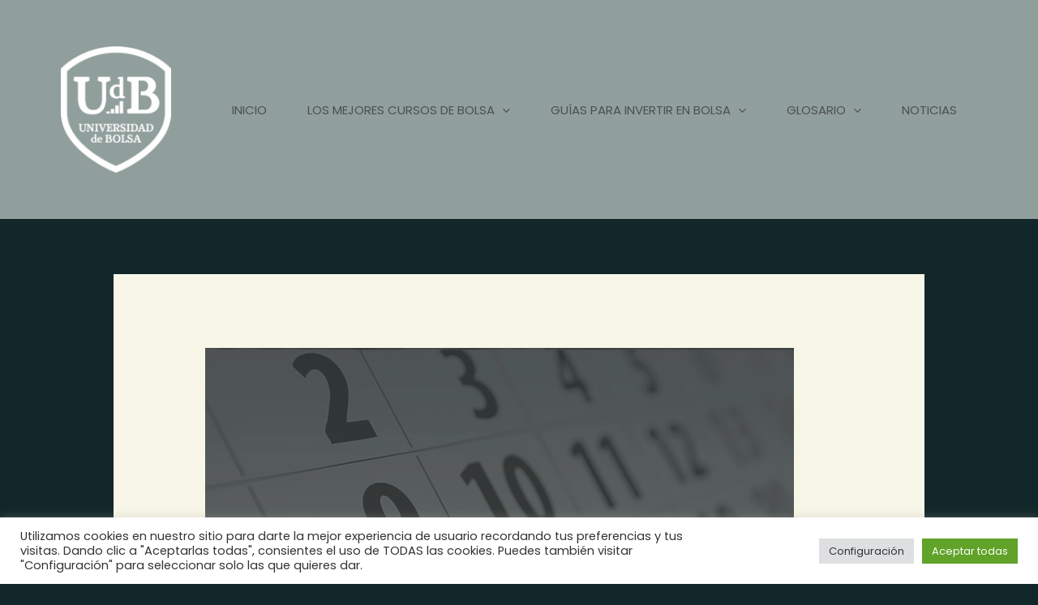

--- FILE ---
content_type: text/html; charset=utf-8
request_url: https://www.google.com/recaptcha/api2/aframe
body_size: 186
content:
<!DOCTYPE HTML><html><head><meta http-equiv="content-type" content="text/html; charset=UTF-8"></head><body><script nonce="hpWBdVzTwJSlkEqOGQjzQA">/** Anti-fraud and anti-abuse applications only. See google.com/recaptcha */ try{var clients={'sodar':'https://pagead2.googlesyndication.com/pagead/sodar?'};window.addEventListener("message",function(a){try{if(a.source===window.parent){var b=JSON.parse(a.data);var c=clients[b['id']];if(c){var d=document.createElement('img');d.src=c+b['params']+'&rc='+(localStorage.getItem("rc::a")?sessionStorage.getItem("rc::b"):"");window.document.body.appendChild(d);sessionStorage.setItem("rc::e",parseInt(sessionStorage.getItem("rc::e")||0)+1);localStorage.setItem("rc::h",'1769017907605');}}}catch(b){}});window.parent.postMessage("_grecaptcha_ready", "*");}catch(b){}</script></body></html>